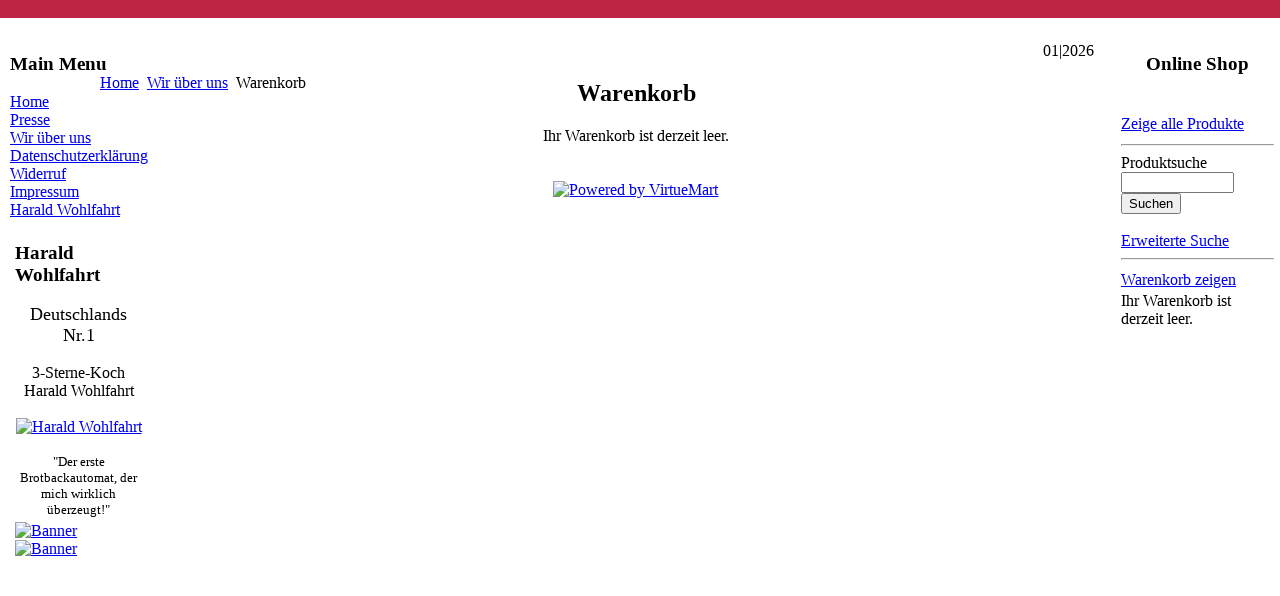

--- FILE ---
content_type: text/html; charset=utf-8
request_url: http://lecaf.de/index.php?page=shop.cart&option=com_virtuemart&Itemid=51
body_size: 4092
content:
<!DOCTYPE html PUBLIC "-//W3C//DTD XHTML 1.0 Transitional//EN" "http://www.w3.org/TR/xhtml1/DTD/xhtml1-transitional.dtd">
<html xmlns="http://www.w3.org/1999/xhtml"
	xml:lang="de-de"
	lang="de-de">
<head>
  <meta http-equiv="content-type" content="text/html; charset=utf-8" />
  <meta name="robots" content="index, follow" />
  <meta name="keywords" content="Backprofi, Eisprofi, lecaf, ersatzteile, Le CAF, Back Profi" />
  <meta name="description" content="Backprofi der Brotbackautomat, Eisprofi für perfektes Eis und weitere innivative Haushaltsideen" />
  <meta name="generator" content="Joomla! 1.5 - Open Source Content Management" />
  <title>Warenkorb</title>
  <script src="http://www.bbelemente.de/components/com_virtuemart/fetchscript.php?gzip=1&amp;subdir[0]=http://lecaf.de/themes/bb_elemente&amp;file[0]=theme.js&amp;subdir[1]=/js&amp;file[1]=sleight.js&amp;subdir[2]=/js/mootools&amp;file[2]=mootools-release-1.11.js&amp;subdir[3]=/js/mootools&amp;file[3]=mooPrompt.js" type="text/javascript"></script>
  <script type="text/javascript">var cart_title = "Warenkorb";var ok_lbl="Weiter";var cancel_lbl="Abbrechen";var notice_lbl="Mitteilung";</script>
  <link href="http://www.bbelemente.de/components/com_virtuemart/fetchscript.php?gzip=1&amp;subdir[0]=http://lecaf.de/themes/bb_elemente&amp;file[0]=theme.css&amp;subdir[1]=/js/mootools&amp;file[1]=mooPrompt.css" type="text/css" rel="stylesheet" />


<link rel="stylesheet"
	href="/templates/system/css/system.css"
	type="text/css" />
<link rel="stylesheet"
	href="/templates/system/css/general.css"
	type="text/css" />
<link rel="stylesheet"
	href="/templates/bbelemente/css/template_css.css"
	type="text/css" />

<!--[if lte IE 6]>
<link href="/templates/bbelemente/css/ieonly.css" rel="stylesheet" type="text/css" />
<![endif]-->

<script language="JavaScript" type="text/javascript">
<!--
function MM_reloadPage(init) {  //reloads the window if Nav4 resized
  if (init==true) with (navigator) {if ((appName=="Netscape")&&(parseInt(appVersion)==4)) {
    document.MM_pgW=innerWidth; document.MM_pgH=innerHeight; onresize=MM_reloadPage; }}
  else if (innerWidth!=document.MM_pgW || innerHeight!=document.MM_pgH) location.reload();
}
MM_reloadPage(true);
//-->
</script>

<link rel="shortcut icon" href="/images/favicon.ico" />
</head>
<body leftmargin="0" topmargin="0" marginwidth="0" marginheight="0">
<a name="up" id="up"></a>
<div id="Layer1" style="position: absolute; left: 600px; top: 70px; width: 166px; height: 8px; z-index: 1">

</div>
<div id="Layer2" style="position: absolute; left: 100px; top: 74px; width: 366px; height: 10px; z-index: 1">
<span class="breadcrumbs pathway">
<a href="http://lecaf.de/" class="pathway">Home</a> <img src="/images/M_images/arrow.png" alt=""  /> <a href="/index.php?option=com_content&amp;view=article&amp;id=23&amp;Itemid=51" class="pathway">Wir über uns</a> <img src="/images/M_images/arrow.png" alt=""  /> Warenkorb</span>
</div>
<table id="Table_01" width="100%" height="470px" border="0"
	cellpadding="0" cellspacing="0">
	<tr>

	</tr>
	<tr>
		<td height="17" bgcolor="#bc2344">&nbsp;</td>
	</tr>
	<tr>
		<td height="12"
			background="/templates/bbelemente/images/bbelemente_08.gif"></td>
	</tr>
	<tr>
		<td align="center" valign="top" height="100%">
		<table width="100%" height="1oo%" border="0" cellspacing="0"
			cellpadding="0">
			<tr>
				<td align="center" valign="top" height="100%">
				<table width="100%" border="0" cellspacing="0" cellpadding="0">
					<tr align="center" valign="top" height="100%">         			   <td width="165px" valign="top">
						<table width="100%" border="0" align="center" cellpadding="0"
							cellspacing="4">
							<tr> 					           <td align="center">
								<table width="100%" height="1oo%" border="0" cellpadding="0"
									cellspacing="0">
									<tr>
										<td width="11"><img src="/templates/bbelemente/images/ballonwhite_01.gif"
											width="11" height="16" alt=""></td>
										<td
											background="/templates/bbelemente/images/ballonwhite_02.gif"><img
											src="/templates/bbelemente/images/ballonwhite_02.gif"
											width="24" height="16" alt=""></td>
										<td width="19"><img
											src="/templates/bbelemente/images/ballonwhite_03.gif"
											width="19" height="16" alt=""></td>
									</tr>
									<tr>
										<td
											background="/templates/bbelemente/images/ballonwhite_04.gif"><img
											src="/templates/bbelemente/images/ballonwhite_04.gif"
											width="11" height="21" alt=""></td>
										<td height="21" align="left" valign="top" bgcolor="white">		<div class="module_menu">
			<div>
				<div>
					<div>
													<h3>Main Menu</h3>
											
<table width="100%" border="0" cellpadding="0" cellspacing="0">
<tr ><td><a href="/index.php?option=com_content&amp;view=frontpage&amp;Itemid=1" class="mainlevel" >Home</a></td></tr>
<tr ><td><a href="/index.php?option=com_content&amp;view=section&amp;layout=blog&amp;id=3&amp;Itemid=45" class="mainlevel" >Presse</a></td></tr>
<tr ><td><a href="/index.php?option=com_content&amp;view=article&amp;id=23&amp;Itemid=51" class="mainlevel" id="active_menu">Wir über uns</a></td></tr>
<tr ><td><a href="/index.php?option=com_content&amp;view=article&amp;id=13&amp;Itemid=40" class="mainlevel" >Datenschutzerklärung</a></td></tr>
<tr ><td><a href="/index.php?option=com_content&amp;view=article&amp;id=15&amp;Itemid=43" class="mainlevel" >Widerruf</a></td></tr>
<tr ><td><a href="/index.php?option=com_content&amp;view=article&amp;id=14&amp;Itemid=42" class="mainlevel" >Impressum</a></td></tr>
<tr ><td><a href="/index.php?option=com_content&amp;view=article&amp;id=16&amp;Itemid=44" class="mainlevel" >Harald Wohlfahrt</a></td></tr>
</table>					</div>
				</div>
			</div>
		</div>
	</td>
										<td
											background="/templates/bbelemente/images/ballonwhite_06.gif"><img
											src="/templates/bbelemente/images/ballonwhite_06.gif"
											width="19" height="21" alt=""></td>
									</tr>
									<tr>
										<td><img
											src="/templates/bbelemente/images/ballonwhite_10.gif"
											width="11" height="30" alt=""></td>
										<td
											background="/templates/bbelemente/images/ballonwhite_08.gif">
										<img
											src="/templates/bbelemente/images/ballonwhite_08.gif"
											width="24" height="30" alt=""></td>
										<td><img
											src="/templates/bbelemente/images/ballonwhite_09.gif"
											width="19" height="30" alt=""></td>
									</tr>
								</table>
								</td>
   </tr>
							<tr>            <td align="center">
								<table width="100%" height="1oo%" border="0" cellpadding="0"
									cellspacing="0">
									<tr>
										<td width="11"><img
											src="/templates/bbelemente/images/ballonwhite_01.gif"
											width="11" height="16" alt=""></td>
										<td
											background="/templates/bbelemente/images/ballonwhite_02.gif"><img
											src="/templates/bbelemente/images/ballonwhite_02.gif"
											width="24" height="16" alt=""></td>
										<td width="19"><img
											src="/templates/bbelemente/images/ballonwhite_03.gif"
											width="19" height="16" alt=""></td>
									</tr>
									<tr>
										<td
											background="/templates/bbelemente/images/ballonwhite_04.gif"><img
											src="/templates/bbelemente/images/ballonwhite_04.gif"
											width="11" height="21" alt=""></td>
										<td height="21" align="left" bgcolor="white">			<div class="module">
			<div>
				<div>
					<div>
													<h3>Harald Wohlfahrt</h3>
											<div style="text-align: center"><font size="4">Deutschlands Nr.1</font><br /></div><div style="text-align: center"><br /><font size="3">3-Sterne-Koch <br />Harald Wohlfahrt</font><br /><br /><a href="http://bbelemente.de/index.php?option=content&task=view&id=16"><img src="http://www.bbelemente.de/images/stories/bb/wohlfahrt.jpg" border="0" alt="Harald Wohlfahrt" /></a><br /><br /><font size="2">"Der erste Brotbackautomat, der mich wirklich überzeugt!"</font><br /></div>					</div>
				</div>
			</div>
		</div>
	</td>
										<td
											background="/templates/bbelemente/images/ballonwhite_06.gif"><img
											src="/templates/bbelemente/images/ballonwhite_06.gif"
											width="19" height="21" alt=""></td>
									</tr>
									<tr>
										<td><img
											src="/templates/bbelemente/images/ballonwhite_10.gif"
											width="11" height="30" alt=""></td>
										<td
											background="/templates/bbelemente/images/ballonwhite_08.gif">
										<img
											src="/templates/bbelemente/images/ballonwhite_08.gif"
											width="24" height="30" alt=""></td>
										<td><img
											src="/templates/bbelemente/images/ballonwhite_09.gif"
											width="19" height="30" alt=""></td>
									</tr>
								</table>
								</td>
	   </tr>
							<tr>            <td align="center">
								<table width="100%" height="1oo%" border="0" cellpadding="0"
									cellspacing="0">
									<tr>
										<td width="11"><img
											src="/templates/bbelemente/images/ballonwhite_01.gif"
											width="11" height="16" alt=""></td>
										<td
											background="/templates/bbelemente/images/ballonwhite_02.gif"><img
											src="/templates/bbelemente/images/ballonwhite_02.gif"
											width="24" height="16" alt=""></td>
										<td width="19"><img
											src="/templates/bbelemente/images/ballonwhite_03.gif"
											width="19" height="16" alt=""></td>
									</tr>
									<tr>
										<td
											background="/templates/bbelemente/images/ballonwhite_04.gif"><img
											src="/templates/bbelemente/images/ballonwhite_04.gif"
											width="11" height="21" alt=""></td>
										<td height="21" align="left" bgcolor="white">			<div class="module">
			<div>
				<div>
					<div>
											<div class="bannergroup">

<div class="banneritem"><a href="/index.php?option=com_banners&amp;task=click&amp;bid=2" target="_blank"><img src="http://lecaf.de/images/banners/elbstaffel_logo_squareformat_164px.png" alt="Banner" /></a><div class="clr"></div>
	</div>

</div>					</div>
				</div>
			</div>
		</div>
			<div class="module">
			<div>
				<div>
					<div>
											<div class="bannergroup">

<div class="banneritem"><a href="/index.php?option=com_banners&amp;task=click&amp;bid=1" target="_blank"><img src="http://lecaf.de/images/banners/aurora_weiss.jpg" alt="Banner" /></a><div class="clr"></div>
	</div>

</div>					</div>
				</div>
			</div>
		</div>
	</td>
										<td
											background="/templates/bbelemente/images/ballonwhite_06.gif"><img
											src="/templates/bbelemente/images/ballonwhite_06.gif"
											width="19" height="21" alt=""></td>
									</tr>
									<tr>
										<td><img
											src="/templates/bbelemente/images/ballonwhite_10.gif"
											width="11" height="30" alt=""></td>
										<td
											background="/templates/bbelemente/images/ballonwhite_08.gif">
										<img
											src="/templates/bbelemente/images/ballonwhite_08.gif"
											width="24" height="30" alt=""></td>
										<td><img
											src="/templates/bbelemente/images/ballonwhite_09.gif"
											width="19" height="30" alt=""></td>
									</tr>
								</table>
								</td>
   </tr>


						</table>
						</td>        <td height="100%">
						<table width="100%" height="100%" border="0" align="center" valign="top"
							cellpadding="0" cellspacing="2">
							<tr>
								<td align="center" valign="top">
								<table width="100%" height="100%" border="0" cellpadding="0"
									cellspacing="0">
									<tr height="10px">
										<td width="11"><img
											src="/templates/bbelemente/images/mainwhite_01.gif"
											width="11" height="16" alt=""></td>
										<td
											background="/templates/bbelemente/images/mainwhite_02.gif">
										<img
											src="/templates/bbelemente/images/mainwhite_02.gif"
											width="24" height="16" alt=""></td>
										<td width="19"><img
											src="/templates/bbelemente/images/mainwhite_03.gif"
											width="19" height="16" alt=""></td>
									</tr>
									<tr>
										<td
											background="/templates/bbelemente/images/mainwhite_04.gif">
										<img
											src="/templates/bbelemente/images/mainwhite_04.gif"
											width="11" height="21" alt=""></td>
										<td align="center" bgcolor="#FFFFFF">
										<table width="100%" height="100%" border="0" cellspacing="0"
											cellpadding="0">
											<tr>
												<td align="right" valign="baseline"><img
													src="/templates/bbelemente/images/date.gif"
													width="15" height="15" align="absbottom" />&nbsp;
													01|2026</td>
											</tr>
											<tr><td></td></tr>
											<tr>
												<td align="center" valign="top"><div id="vmMainPage">
<h2>Warenkorb</h2>
<!-- Cart Begins here -->
Ihr Warenkorb ist derzeit leer.<!-- End Cart --><br />


<div id="statusBox" style="text-align:center;display:none;visibility:hidden;"></div></div>
<br />
<br />
<div align="center">
	<a href="http://virtuemart.net" target="_blank" style="display:block;width:90%; filter: alpha(opacity=60);" onmouseover="if( this.filters) { this.filters.alpha.opacity=100; }" onmouseout="if( this.filters) { this.filters.alpha.opacity=60; }">
    		<img align="middle" style="-moz-opacity: 0.6;" onmouseover="this.style.MozOpacity=1.0;" onmouseout="this.style.MozOpacity = 0.6;" src="http://www.bbelemente.de/components/com_virtuemart/shop_image/ps_image/powered-by-virtuemart.png" border="0" alt="Powered by VirtueMart" />
	</a>
</div>
</td>
											</tr>
										</table>
										</td>
										<td
											background="/templates/bbelemente/images/mainwhite_06.gif">
										<img
											src="/templates/bbelemente/images/mainwhite_06.gif"
											width="19" height="21" alt=""></td>
									</tr>
									<tr height="10px">
										<td><img
											src="/templates/bbelemente/images/mainwhite_07.gif"
											width="11" height="18" alt=""></td>
										<td
											background="/templates/bbelemente/images/mainwhite_08.gif">
										<img
											src="/templates/bbelemente/images/mainwhite_08.gif"
											width="24" height="18" alt=""></td>
										<td><img
											src="/templates/bbelemente/images/mainwhite_09.gif"
											width="19" height="18" alt=""></td>
									</tr>
								</table>
								</td>
							</tr>
						</table>
						</td>
						<td width="165" align="center">
						<table width="100%" border="0" align="center" cellpadding="0"
							cellspacing="4">
							<tr>

								<td align="center" valign="top">
								<table width="100%" border="0" cellpadding="0" cellspacing="0">
									</tr>
									<tr>		<td width="11"><img
											src="/templates/bbelemente/images/ballonwhite_01.gif"
											width="11" height="16" alt=""></td>
										<td
											background="/templates/bbelemente/images/ballonwhite_02.gif">
										<img
											src="/templates/bbelemente/images/ballonwhite_02.gif"
											width="24" height="16" alt=""></td>
										<td width="19"><img
											src="/templates/bbelemente/images/ballonwhite_03.gif"
											width="19" height="16" alt=""></td>
									</tr>
									<tr>
										<td
											background="/templates/bbelemente/images/ballonwhite_04.gif">
										<img
											src="/templates/bbelemente/images/ballonwhite_04.gif"
											width="11" height="21" alt=""></td>
										<td width="100%" align="center" bgcolor="white">									<div class="module">
			<div>
				<div>
					<div>
													<h3>Online Shop</h3>
											<table border="0" cellspacing="1" cellpadding="0" width="100%"><tr><td align="left">
<link rel="stylesheet" href="http://www.bbelemente.de/modules/mod_virtuemart/dtree/dtree.css" type="text/css" />
<script type="text/javascript" src="http://www.bbelemente.de/modules/mod_virtuemart/dtree/dtree.js"></script>
<script type="text/javascript">
dtree_695efe45f148b = new dTree('dtree_695efe45f148b',"http://www.bbelemente.de/modules/mod_virtuemart");
dtree_695efe45f148b.config.useSelection=true;
dtree_695efe45f148b.config.useLines=true;
dtree_695efe45f148b.config.useIcons=true;
dtree_695efe45f148b.config.useCookies=false;
dtree_695efe45f148b.config.useStatusText=false;
dtree_695efe45f148b.config.closeSameLevel=false;
dtree_695efe45f148b.add("0","-1","Shop","index.php?page=shop.index&amp;option=com_virtuemart&amp;Itemid=51","","");
dtree_695efe45f148b.add("1","0","Produkte","index.php?page=shop.browse&amp;category_id=1&amp;option=com_virtuemart&amp;Itemid=51","","");
dtree_695efe45f148b.add("6","0","Ersatzteile","index.php?page=shop.browse&amp;category_id=6&amp;option=com_virtuemart&amp;Itemid=51","","");
dtree_695efe45f148b.add("9","0","B&uuml;cher","index.php?page=shop.browse&amp;category_id=9&amp;option=com_virtuemart&amp;Itemid=51","","");
dtree_695efe45f148b.add("7","6","Le CAF","index.php?page=shop.browse&amp;category_id=7&amp;option=com_virtuemart&amp;Itemid=51","","");
dtree_695efe45f148b.add("8","6","Back-Profi 2011","index.php?page=shop.browse&amp;category_id=8&amp;option=com_virtuemart&amp;Itemid=51","","");
dtree_695efe45f148b.add("10","6","Eis-Profi 1011","index.php?page=shop.browse&amp;category_id=10&amp;option=com_virtuemart&amp;Itemid=51","","");
document.write(dtree_695efe45f148b);
dtree_695efe45f148b.closeAll();
dtree_695efe45f148b.openTo("0","true");
</script>
<noscript>

          <a title="Produkte" style="display:block;" class="mainlevelmodule_" href="/index.php?page=shop.browse&amp;category_id=1&amp;option=com_virtuemart&amp;Itemid=51" >Produkte</a>
          <a title="Ersatzteile" style="display:block;" class="mainlevelmodule_" href="/index.php?page=shop.browse&amp;category_id=6&amp;option=com_virtuemart&amp;Itemid=51" >Ersatzteile</a>
          <a title="Bücher" style="display:block;" class="mainlevelmodule_" href="/index.php?page=shop.browse&amp;category_id=9&amp;option=com_virtuemart&amp;Itemid=51" >Bücher</a></noscript>
</td></tr></table>
<table cellpadding="1" cellspacing="1" border="0" width="100%">
    <tr> 
      <td colspan="2"><br />
          <a href="/index.php?page=shop.browse&amp;category=&amp;option=com_virtuemart&amp;Itemid=51">
          Zeige alle Produkte          </a>
      </td>
    </tr>
    
  <!--BEGIN Search Box --> 
  <tr> 
    <td colspan="2">
	  <hr />
      <label for="shop_search_field">Produktsuche</label>
      <form action="http://www.bbelemente.de/index.php" method="get">
        <input id="shop_search_field" title="Suchen" class="inputbox" type="text" size="12" name="keyword" />
        <input class="button" type="submit" name="Search" value="Suchen" />
		<input type="hidden" name="Itemid" value="51" />
		<input type="hidden" name="option" value="com_virtuemart" />
		<input type="hidden" name="page" value="shop.browse" />
	  </form>
        <br />
        <a href="/index.php?option=com_virtuemart&amp;page=shop.search&amp;Itemid=51">
            Erweiterte Suche        </a>        <hr />
    </td>
  </tr>
  <!-- End Search Box --> 
    <tr>
        <td colspan="2">
        	<a href="/index.php?page=shop.cart&amp;option=com_virtuemart&amp;Itemid=51" title="Warenkorb zeigen" class="mainlevelmodule_">Warenkorb zeigen</a>		</td>
    </tr>
    <tr>
        <td colspan="2" class="vmCartModule">
        	    
    <div style="margin: 0 auto;">
    Ihr Warenkorb ist derzeit leer.    </div>
<div style="float: left;" >
</div>
<div style="float: right;">
</div>
        </td>
    </tr>
           
</table>
					</div>
				</div>
			</div>
		</div>
	</td>
										<td
											background="/templates/bbelemente/images/ballonwhite_06.gif">
										<img
											src="/templates/bbelemente/images/ballonwhite_06.gif"
											width="19" height="21" alt=""></td>
									</tr>
									<tr>
										<td><img
											src="/templates/bbelemente/images/ballonwhite_10.gif"
											width="11" height="30" alt=""></td>
										<td
											background="/templates/bbelemente/images/ballonwhite_08.gif">
										<img
											src="/templates/bbelemente/images/ballonwhite_08.gif"
											width="24" height="30" alt=""></td>
										<td><img
											src="/templates/bbelemente/images/ballonwhite_09.gif"
											width="19" height="30" alt=""></td>
									</tr>
								</table>
								</td>					
					</tr>
							<tr>							</tr>
							<tr>   </tr>
							<tr>
								<!---->
							</tr>



						</table>
						</td>
					</tr>
				</table>
				</td>
			</tr>
		</table>
		</td>
	</tr>
	
</table>
</body>
</html>